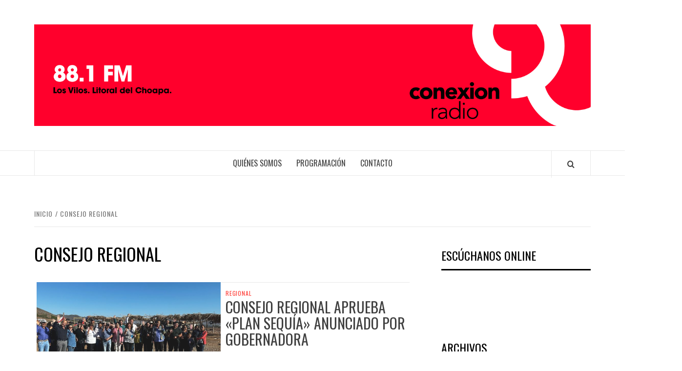

--- FILE ---
content_type: text/html; charset=UTF-8
request_url: https://conexionradio.cl/tag/consejo-regional/
body_size: 55885
content:
<!doctype html>
<html lang="es">

<head>
  <meta charset="UTF-8">
  <meta name="viewport" content="width=device-width, initial-scale=1">
  <link rel="profile" href="http://gmpg.org/xfn/11">

  <title>Consejo Regional &#8211; Conexion Radio</title>
<meta name='robots' content='max-image-preview:large' />

<!-- Open Graph Meta Tags generated by Blog2Social 873 - https://www.blog2social.com -->
<meta property="og:title" content="Conexion Radio"/>
<meta property="og:description" content="Conectados a tu corazón | 88.1 FM en Los Vilos y el litoral del Choapa - 99.5 FM en Caimanes y el valle del Pupío"/>
<meta property="og:url" content="/tag/consejo-regional/"/>
<meta property="og:image" content="https://conexionradio.cl/wp-content/uploads/2023/10/IMG-20230928-WA0031-1.jpg"/>
<meta property="og:image:width" content="1600" />
<meta property="og:image:height" content="1200" />
<meta property="og:image:type" content="image/jpeg" />
<meta property="og:type" content="article"/>
<meta property="og:article:published_time" content="2023-10-10 21:49:24"/>
<meta property="og:article:modified_time" content="2023-10-10 21:49:24"/>
<meta property="og:article:tag" content="Consejo Regional"/>
<meta property="og:article:tag" content="CORE"/>
<meta property="og:article:tag" content="crisis hídrica"/>
<meta property="og:article:tag" content="Gobierno Regional"/>
<meta property="og:article:tag" content="Plan Sequía"/>
<meta property="og:article:tag" content="Sequía"/>
<!-- Open Graph Meta Tags generated by Blog2Social 873 - https://www.blog2social.com -->

<!-- Twitter Card generated by Blog2Social 873 - https://www.blog2social.com -->
<meta name="twitter:card" content="summary">
<meta name="twitter:title" content="Conexion Radio"/>
<meta name="twitter:description" content="Conectados a tu corazón | 88.1 FM en Los Vilos y el litoral del Choapa - 99.5 FM en Caimanes y el valle del Pupío"/>
<meta name="twitter:image" content="https://conexionradio.cl/wp-content/uploads/2023/10/IMG-20230928-WA0031-1.jpg"/>
<!-- Twitter Card generated by Blog2Social 873 - https://www.blog2social.com -->
<link rel='dns-prefetch' href='//fonts.googleapis.com' />
<link rel="alternate" type="application/rss+xml" title="Conexion Radio &raquo; Feed" href="https://conexionradio.cl/feed/" />
<link rel="alternate" type="application/rss+xml" title="Conexion Radio &raquo; Feed de los comentarios" href="https://conexionradio.cl/comments/feed/" />
<link rel="alternate" type="application/rss+xml" title="Conexion Radio &raquo; Etiqueta Consejo Regional del feed" href="https://conexionradio.cl/tag/consejo-regional/feed/" />
<script type="text/javascript">
/* <![CDATA[ */
window._wpemojiSettings = {"baseUrl":"https:\/\/s.w.org\/images\/core\/emoji\/14.0.0\/72x72\/","ext":".png","svgUrl":"https:\/\/s.w.org\/images\/core\/emoji\/14.0.0\/svg\/","svgExt":".svg","source":{"concatemoji":"https:\/\/conexionradio.cl\/wp-includes\/js\/wp-emoji-release.min.js?ver=6.4.7"}};
/*! This file is auto-generated */
!function(i,n){var o,s,e;function c(e){try{var t={supportTests:e,timestamp:(new Date).valueOf()};sessionStorage.setItem(o,JSON.stringify(t))}catch(e){}}function p(e,t,n){e.clearRect(0,0,e.canvas.width,e.canvas.height),e.fillText(t,0,0);var t=new Uint32Array(e.getImageData(0,0,e.canvas.width,e.canvas.height).data),r=(e.clearRect(0,0,e.canvas.width,e.canvas.height),e.fillText(n,0,0),new Uint32Array(e.getImageData(0,0,e.canvas.width,e.canvas.height).data));return t.every(function(e,t){return e===r[t]})}function u(e,t,n){switch(t){case"flag":return n(e,"\ud83c\udff3\ufe0f\u200d\u26a7\ufe0f","\ud83c\udff3\ufe0f\u200b\u26a7\ufe0f")?!1:!n(e,"\ud83c\uddfa\ud83c\uddf3","\ud83c\uddfa\u200b\ud83c\uddf3")&&!n(e,"\ud83c\udff4\udb40\udc67\udb40\udc62\udb40\udc65\udb40\udc6e\udb40\udc67\udb40\udc7f","\ud83c\udff4\u200b\udb40\udc67\u200b\udb40\udc62\u200b\udb40\udc65\u200b\udb40\udc6e\u200b\udb40\udc67\u200b\udb40\udc7f");case"emoji":return!n(e,"\ud83e\udef1\ud83c\udffb\u200d\ud83e\udef2\ud83c\udfff","\ud83e\udef1\ud83c\udffb\u200b\ud83e\udef2\ud83c\udfff")}return!1}function f(e,t,n){var r="undefined"!=typeof WorkerGlobalScope&&self instanceof WorkerGlobalScope?new OffscreenCanvas(300,150):i.createElement("canvas"),a=r.getContext("2d",{willReadFrequently:!0}),o=(a.textBaseline="top",a.font="600 32px Arial",{});return e.forEach(function(e){o[e]=t(a,e,n)}),o}function t(e){var t=i.createElement("script");t.src=e,t.defer=!0,i.head.appendChild(t)}"undefined"!=typeof Promise&&(o="wpEmojiSettingsSupports",s=["flag","emoji"],n.supports={everything:!0,everythingExceptFlag:!0},e=new Promise(function(e){i.addEventListener("DOMContentLoaded",e,{once:!0})}),new Promise(function(t){var n=function(){try{var e=JSON.parse(sessionStorage.getItem(o));if("object"==typeof e&&"number"==typeof e.timestamp&&(new Date).valueOf()<e.timestamp+604800&&"object"==typeof e.supportTests)return e.supportTests}catch(e){}return null}();if(!n){if("undefined"!=typeof Worker&&"undefined"!=typeof OffscreenCanvas&&"undefined"!=typeof URL&&URL.createObjectURL&&"undefined"!=typeof Blob)try{var e="postMessage("+f.toString()+"("+[JSON.stringify(s),u.toString(),p.toString()].join(",")+"));",r=new Blob([e],{type:"text/javascript"}),a=new Worker(URL.createObjectURL(r),{name:"wpTestEmojiSupports"});return void(a.onmessage=function(e){c(n=e.data),a.terminate(),t(n)})}catch(e){}c(n=f(s,u,p))}t(n)}).then(function(e){for(var t in e)n.supports[t]=e[t],n.supports.everything=n.supports.everything&&n.supports[t],"flag"!==t&&(n.supports.everythingExceptFlag=n.supports.everythingExceptFlag&&n.supports[t]);n.supports.everythingExceptFlag=n.supports.everythingExceptFlag&&!n.supports.flag,n.DOMReady=!1,n.readyCallback=function(){n.DOMReady=!0}}).then(function(){return e}).then(function(){var e;n.supports.everything||(n.readyCallback(),(e=n.source||{}).concatemoji?t(e.concatemoji):e.wpemoji&&e.twemoji&&(t(e.twemoji),t(e.wpemoji)))}))}((window,document),window._wpemojiSettings);
/* ]]> */
</script>
<style id='wp-emoji-styles-inline-css' type='text/css'>

	img.wp-smiley, img.emoji {
		display: inline !important;
		border: none !important;
		box-shadow: none !important;
		height: 1em !important;
		width: 1em !important;
		margin: 0 0.07em !important;
		vertical-align: -0.1em !important;
		background: none !important;
		padding: 0 !important;
	}
</style>
<link rel='stylesheet' id='wp-block-library-css' href='https://conexionradio.cl/wp-includes/css/dist/block-library/style.min.css?ver=6.4.7' type='text/css' media='all' />
<style id='wp-block-library-theme-inline-css' type='text/css'>
.wp-block-audio figcaption{color:#555;font-size:13px;text-align:center}.is-dark-theme .wp-block-audio figcaption{color:hsla(0,0%,100%,.65)}.wp-block-audio{margin:0 0 1em}.wp-block-code{border:1px solid #ccc;border-radius:4px;font-family:Menlo,Consolas,monaco,monospace;padding:.8em 1em}.wp-block-embed figcaption{color:#555;font-size:13px;text-align:center}.is-dark-theme .wp-block-embed figcaption{color:hsla(0,0%,100%,.65)}.wp-block-embed{margin:0 0 1em}.blocks-gallery-caption{color:#555;font-size:13px;text-align:center}.is-dark-theme .blocks-gallery-caption{color:hsla(0,0%,100%,.65)}.wp-block-image figcaption{color:#555;font-size:13px;text-align:center}.is-dark-theme .wp-block-image figcaption{color:hsla(0,0%,100%,.65)}.wp-block-image{margin:0 0 1em}.wp-block-pullquote{border-bottom:4px solid;border-top:4px solid;color:currentColor;margin-bottom:1.75em}.wp-block-pullquote cite,.wp-block-pullquote footer,.wp-block-pullquote__citation{color:currentColor;font-size:.8125em;font-style:normal;text-transform:uppercase}.wp-block-quote{border-left:.25em solid;margin:0 0 1.75em;padding-left:1em}.wp-block-quote cite,.wp-block-quote footer{color:currentColor;font-size:.8125em;font-style:normal;position:relative}.wp-block-quote.has-text-align-right{border-left:none;border-right:.25em solid;padding-left:0;padding-right:1em}.wp-block-quote.has-text-align-center{border:none;padding-left:0}.wp-block-quote.is-large,.wp-block-quote.is-style-large,.wp-block-quote.is-style-plain{border:none}.wp-block-search .wp-block-search__label{font-weight:700}.wp-block-search__button{border:1px solid #ccc;padding:.375em .625em}:where(.wp-block-group.has-background){padding:1.25em 2.375em}.wp-block-separator.has-css-opacity{opacity:.4}.wp-block-separator{border:none;border-bottom:2px solid;margin-left:auto;margin-right:auto}.wp-block-separator.has-alpha-channel-opacity{opacity:1}.wp-block-separator:not(.is-style-wide):not(.is-style-dots){width:100px}.wp-block-separator.has-background:not(.is-style-dots){border-bottom:none;height:1px}.wp-block-separator.has-background:not(.is-style-wide):not(.is-style-dots){height:2px}.wp-block-table{margin:0 0 1em}.wp-block-table td,.wp-block-table th{word-break:normal}.wp-block-table figcaption{color:#555;font-size:13px;text-align:center}.is-dark-theme .wp-block-table figcaption{color:hsla(0,0%,100%,.65)}.wp-block-video figcaption{color:#555;font-size:13px;text-align:center}.is-dark-theme .wp-block-video figcaption{color:hsla(0,0%,100%,.65)}.wp-block-video{margin:0 0 1em}.wp-block-template-part.has-background{margin-bottom:0;margin-top:0;padding:1.25em 2.375em}
</style>
<style id='global-styles-inline-css' type='text/css'>
body{--wp--preset--color--black: #000000;--wp--preset--color--cyan-bluish-gray: #abb8c3;--wp--preset--color--white: #ffffff;--wp--preset--color--pale-pink: #f78da7;--wp--preset--color--vivid-red: #cf2e2e;--wp--preset--color--luminous-vivid-orange: #ff6900;--wp--preset--color--luminous-vivid-amber: #fcb900;--wp--preset--color--light-green-cyan: #7bdcb5;--wp--preset--color--vivid-green-cyan: #00d084;--wp--preset--color--pale-cyan-blue: #8ed1fc;--wp--preset--color--vivid-cyan-blue: #0693e3;--wp--preset--color--vivid-purple: #9b51e0;--wp--preset--gradient--vivid-cyan-blue-to-vivid-purple: linear-gradient(135deg,rgba(6,147,227,1) 0%,rgb(155,81,224) 100%);--wp--preset--gradient--light-green-cyan-to-vivid-green-cyan: linear-gradient(135deg,rgb(122,220,180) 0%,rgb(0,208,130) 100%);--wp--preset--gradient--luminous-vivid-amber-to-luminous-vivid-orange: linear-gradient(135deg,rgba(252,185,0,1) 0%,rgba(255,105,0,1) 100%);--wp--preset--gradient--luminous-vivid-orange-to-vivid-red: linear-gradient(135deg,rgba(255,105,0,1) 0%,rgb(207,46,46) 100%);--wp--preset--gradient--very-light-gray-to-cyan-bluish-gray: linear-gradient(135deg,rgb(238,238,238) 0%,rgb(169,184,195) 100%);--wp--preset--gradient--cool-to-warm-spectrum: linear-gradient(135deg,rgb(74,234,220) 0%,rgb(151,120,209) 20%,rgb(207,42,186) 40%,rgb(238,44,130) 60%,rgb(251,105,98) 80%,rgb(254,248,76) 100%);--wp--preset--gradient--blush-light-purple: linear-gradient(135deg,rgb(255,206,236) 0%,rgb(152,150,240) 100%);--wp--preset--gradient--blush-bordeaux: linear-gradient(135deg,rgb(254,205,165) 0%,rgb(254,45,45) 50%,rgb(107,0,62) 100%);--wp--preset--gradient--luminous-dusk: linear-gradient(135deg,rgb(255,203,112) 0%,rgb(199,81,192) 50%,rgb(65,88,208) 100%);--wp--preset--gradient--pale-ocean: linear-gradient(135deg,rgb(255,245,203) 0%,rgb(182,227,212) 50%,rgb(51,167,181) 100%);--wp--preset--gradient--electric-grass: linear-gradient(135deg,rgb(202,248,128) 0%,rgb(113,206,126) 100%);--wp--preset--gradient--midnight: linear-gradient(135deg,rgb(2,3,129) 0%,rgb(40,116,252) 100%);--wp--preset--font-size--small: 13px;--wp--preset--font-size--medium: 20px;--wp--preset--font-size--large: 36px;--wp--preset--font-size--x-large: 42px;--wp--preset--spacing--20: 0.44rem;--wp--preset--spacing--30: 0.67rem;--wp--preset--spacing--40: 1rem;--wp--preset--spacing--50: 1.5rem;--wp--preset--spacing--60: 2.25rem;--wp--preset--spacing--70: 3.38rem;--wp--preset--spacing--80: 5.06rem;--wp--preset--shadow--natural: 6px 6px 9px rgba(0, 0, 0, 0.2);--wp--preset--shadow--deep: 12px 12px 50px rgba(0, 0, 0, 0.4);--wp--preset--shadow--sharp: 6px 6px 0px rgba(0, 0, 0, 0.2);--wp--preset--shadow--outlined: 6px 6px 0px -3px rgba(255, 255, 255, 1), 6px 6px rgba(0, 0, 0, 1);--wp--preset--shadow--crisp: 6px 6px 0px rgba(0, 0, 0, 1);}body { margin: 0;--wp--style--global--content-size: 775px;--wp--style--global--wide-size: 1140px; }.wp-site-blocks > .alignleft { float: left; margin-right: 2em; }.wp-site-blocks > .alignright { float: right; margin-left: 2em; }.wp-site-blocks > .aligncenter { justify-content: center; margin-left: auto; margin-right: auto; }:where(.wp-site-blocks) > * { margin-block-start: 24px; margin-block-end: 0; }:where(.wp-site-blocks) > :first-child:first-child { margin-block-start: 0; }:where(.wp-site-blocks) > :last-child:last-child { margin-block-end: 0; }body { --wp--style--block-gap: 24px; }:where(body .is-layout-flow)  > :first-child:first-child{margin-block-start: 0;}:where(body .is-layout-flow)  > :last-child:last-child{margin-block-end: 0;}:where(body .is-layout-flow)  > *{margin-block-start: 24px;margin-block-end: 0;}:where(body .is-layout-constrained)  > :first-child:first-child{margin-block-start: 0;}:where(body .is-layout-constrained)  > :last-child:last-child{margin-block-end: 0;}:where(body .is-layout-constrained)  > *{margin-block-start: 24px;margin-block-end: 0;}:where(body .is-layout-flex) {gap: 24px;}:where(body .is-layout-grid) {gap: 24px;}body .is-layout-flow > .alignleft{float: left;margin-inline-start: 0;margin-inline-end: 2em;}body .is-layout-flow > .alignright{float: right;margin-inline-start: 2em;margin-inline-end: 0;}body .is-layout-flow > .aligncenter{margin-left: auto !important;margin-right: auto !important;}body .is-layout-constrained > .alignleft{float: left;margin-inline-start: 0;margin-inline-end: 2em;}body .is-layout-constrained > .alignright{float: right;margin-inline-start: 2em;margin-inline-end: 0;}body .is-layout-constrained > .aligncenter{margin-left: auto !important;margin-right: auto !important;}body .is-layout-constrained > :where(:not(.alignleft):not(.alignright):not(.alignfull)){max-width: var(--wp--style--global--content-size);margin-left: auto !important;margin-right: auto !important;}body .is-layout-constrained > .alignwide{max-width: var(--wp--style--global--wide-size);}body .is-layout-flex{display: flex;}body .is-layout-flex{flex-wrap: wrap;align-items: center;}body .is-layout-flex > *{margin: 0;}body .is-layout-grid{display: grid;}body .is-layout-grid > *{margin: 0;}body{padding-top: 0px;padding-right: 0px;padding-bottom: 0px;padding-left: 0px;}a:where(:not(.wp-element-button)){text-decoration: none;}.wp-element-button, .wp-block-button__link{background-color: #32373c;border-radius: 0;border-width: 0;color: #fff;font-family: inherit;font-size: inherit;line-height: inherit;padding: calc(0.667em + 2px) calc(1.333em + 2px);text-decoration: none;}.has-black-color{color: var(--wp--preset--color--black) !important;}.has-cyan-bluish-gray-color{color: var(--wp--preset--color--cyan-bluish-gray) !important;}.has-white-color{color: var(--wp--preset--color--white) !important;}.has-pale-pink-color{color: var(--wp--preset--color--pale-pink) !important;}.has-vivid-red-color{color: var(--wp--preset--color--vivid-red) !important;}.has-luminous-vivid-orange-color{color: var(--wp--preset--color--luminous-vivid-orange) !important;}.has-luminous-vivid-amber-color{color: var(--wp--preset--color--luminous-vivid-amber) !important;}.has-light-green-cyan-color{color: var(--wp--preset--color--light-green-cyan) !important;}.has-vivid-green-cyan-color{color: var(--wp--preset--color--vivid-green-cyan) !important;}.has-pale-cyan-blue-color{color: var(--wp--preset--color--pale-cyan-blue) !important;}.has-vivid-cyan-blue-color{color: var(--wp--preset--color--vivid-cyan-blue) !important;}.has-vivid-purple-color{color: var(--wp--preset--color--vivid-purple) !important;}.has-black-background-color{background-color: var(--wp--preset--color--black) !important;}.has-cyan-bluish-gray-background-color{background-color: var(--wp--preset--color--cyan-bluish-gray) !important;}.has-white-background-color{background-color: var(--wp--preset--color--white) !important;}.has-pale-pink-background-color{background-color: var(--wp--preset--color--pale-pink) !important;}.has-vivid-red-background-color{background-color: var(--wp--preset--color--vivid-red) !important;}.has-luminous-vivid-orange-background-color{background-color: var(--wp--preset--color--luminous-vivid-orange) !important;}.has-luminous-vivid-amber-background-color{background-color: var(--wp--preset--color--luminous-vivid-amber) !important;}.has-light-green-cyan-background-color{background-color: var(--wp--preset--color--light-green-cyan) !important;}.has-vivid-green-cyan-background-color{background-color: var(--wp--preset--color--vivid-green-cyan) !important;}.has-pale-cyan-blue-background-color{background-color: var(--wp--preset--color--pale-cyan-blue) !important;}.has-vivid-cyan-blue-background-color{background-color: var(--wp--preset--color--vivid-cyan-blue) !important;}.has-vivid-purple-background-color{background-color: var(--wp--preset--color--vivid-purple) !important;}.has-black-border-color{border-color: var(--wp--preset--color--black) !important;}.has-cyan-bluish-gray-border-color{border-color: var(--wp--preset--color--cyan-bluish-gray) !important;}.has-white-border-color{border-color: var(--wp--preset--color--white) !important;}.has-pale-pink-border-color{border-color: var(--wp--preset--color--pale-pink) !important;}.has-vivid-red-border-color{border-color: var(--wp--preset--color--vivid-red) !important;}.has-luminous-vivid-orange-border-color{border-color: var(--wp--preset--color--luminous-vivid-orange) !important;}.has-luminous-vivid-amber-border-color{border-color: var(--wp--preset--color--luminous-vivid-amber) !important;}.has-light-green-cyan-border-color{border-color: var(--wp--preset--color--light-green-cyan) !important;}.has-vivid-green-cyan-border-color{border-color: var(--wp--preset--color--vivid-green-cyan) !important;}.has-pale-cyan-blue-border-color{border-color: var(--wp--preset--color--pale-cyan-blue) !important;}.has-vivid-cyan-blue-border-color{border-color: var(--wp--preset--color--vivid-cyan-blue) !important;}.has-vivid-purple-border-color{border-color: var(--wp--preset--color--vivid-purple) !important;}.has-vivid-cyan-blue-to-vivid-purple-gradient-background{background: var(--wp--preset--gradient--vivid-cyan-blue-to-vivid-purple) !important;}.has-light-green-cyan-to-vivid-green-cyan-gradient-background{background: var(--wp--preset--gradient--light-green-cyan-to-vivid-green-cyan) !important;}.has-luminous-vivid-amber-to-luminous-vivid-orange-gradient-background{background: var(--wp--preset--gradient--luminous-vivid-amber-to-luminous-vivid-orange) !important;}.has-luminous-vivid-orange-to-vivid-red-gradient-background{background: var(--wp--preset--gradient--luminous-vivid-orange-to-vivid-red) !important;}.has-very-light-gray-to-cyan-bluish-gray-gradient-background{background: var(--wp--preset--gradient--very-light-gray-to-cyan-bluish-gray) !important;}.has-cool-to-warm-spectrum-gradient-background{background: var(--wp--preset--gradient--cool-to-warm-spectrum) !important;}.has-blush-light-purple-gradient-background{background: var(--wp--preset--gradient--blush-light-purple) !important;}.has-blush-bordeaux-gradient-background{background: var(--wp--preset--gradient--blush-bordeaux) !important;}.has-luminous-dusk-gradient-background{background: var(--wp--preset--gradient--luminous-dusk) !important;}.has-pale-ocean-gradient-background{background: var(--wp--preset--gradient--pale-ocean) !important;}.has-electric-grass-gradient-background{background: var(--wp--preset--gradient--electric-grass) !important;}.has-midnight-gradient-background{background: var(--wp--preset--gradient--midnight) !important;}.has-small-font-size{font-size: var(--wp--preset--font-size--small) !important;}.has-medium-font-size{font-size: var(--wp--preset--font-size--medium) !important;}.has-large-font-size{font-size: var(--wp--preset--font-size--large) !important;}.has-x-large-font-size{font-size: var(--wp--preset--font-size--x-large) !important;}
.wp-block-navigation a:where(:not(.wp-element-button)){color: inherit;}
.wp-block-pullquote{font-size: 1.5em;line-height: 1.6;}
.wp-block-button .wp-block-button__link{border-radius: 0;}
</style>
<link rel='stylesheet' id='SFSImainCss-css' href='https://conexionradio.cl/wp-content/plugins/ultimate-social-media-icons/css/sfsi-style.css?ver=2.9.6' type='text/css' media='all' />
<link rel='stylesheet' id='wp-live-chat-support-css' href='https://conexionradio.cl/wp-content/plugins/wp-live-chat-support/public/css/wplc-plugin-public.css?ver=10.0.17' type='text/css' media='all' />
<link rel='stylesheet' id='aft-icons-css' href='https://conexionradio.cl/wp-content/themes/elegant-magazine/assets/icons/style.css?ver=6.4.7' type='text/css' media='all' />
<link rel='stylesheet' id='bootstrap-css' href='https://conexionradio.cl/wp-content/themes/elegant-magazine/assets/bootstrap/css/bootstrap.min.css?ver=6.4.7' type='text/css' media='all' />
<link rel='stylesheet' id='slick-css' href='https://conexionradio.cl/wp-content/themes/elegant-magazine/assets/slick/css/slick.min.css?ver=6.4.7' type='text/css' media='all' />
<link rel='stylesheet' id='sidr-css' href='https://conexionradio.cl/wp-content/themes/elegant-magazine/assets/sidr/css/jquery.sidr.dark.css?ver=6.4.7' type='text/css' media='all' />
<link rel='stylesheet' id='elegant-magazine-google-fonts-css' href='https://fonts.googleapis.com/css?family=Oswald:300,400,700|Source%20Sans%20Pro:400,400i,700,700i&#038;subset=latin,latin-ext' type='text/css' media='all' />
<link rel='stylesheet' id='elegant-magazine-style-css' href='https://conexionradio.cl/wp-content/themes/elegant-magazine/style.css?ver=6.4.7' type='text/css' media='all' />
<style id='elegant-magazine-style-inline-css' type='text/css'>


                .top-masthead {
        background: #dd3333;
        }
        .top-masthead-overlay{
        background: rgba(221,51,51,0.75);
        }
        
                .top-masthead, .top-masthead a {
        color: #ffffff;

        }

    
        .elementor-template-full-width .elementor-section.elementor-section-full_width > .elementor-container,
        .elementor-template-full-width .elementor-section.elementor-section-boxed > .elementor-container{
            max-width: 1570px;
        }
        
</style>
<script type="text/javascript" src="https://conexionradio.cl/wp-includes/js/jquery/jquery.min.js?ver=3.7.1" id="jquery-core-js"></script>
<script type="text/javascript" src="https://conexionradio.cl/wp-includes/js/jquery/jquery-migrate.min.js?ver=3.4.1" id="jquery-migrate-js"></script>
<link rel="https://api.w.org/" href="https://conexionradio.cl/wp-json/" /><link rel="alternate" type="application/json" href="https://conexionradio.cl/wp-json/wp/v2/tags/120" /><link rel="EditURI" type="application/rsd+xml" title="RSD" href="https://conexionradio.cl/xmlrpc.php?rsd" />
<meta name="generator" content="WordPress 6.4.7" />
<meta property="fb:app_id" content=""/><meta name="follow.[base64]" content="YZPscb15TWjmAX90WqMD"/><meta property="og:image:secure_url" content="https://conexionradio.cl/wp-content/uploads/2023/10/IMG-20230928-WA0031-1.jpg" data-id="sfsi"><meta property="twitter:card" content="summary_large_image" data-id="sfsi"><meta property="twitter:image" content="https://conexionradio.cl/wp-content/uploads/2023/10/IMG-20230928-WA0031-1.jpg" data-id="sfsi"><meta property="og:image:type" content="" data-id="sfsi" /><meta property="og:image:width" content="1600" data-id="sfsi" /><meta property="og:image:height" content="1200" data-id="sfsi" /><meta property="og:url" content="https://conexionradio.cl/consejo-regional-aprueba-plan-sequia-anunciado-por-gobernadora/" data-id="sfsi" /><meta property="og:description" content="En la primera sesión ordinaria del mes de octubre del Consejo Regional, se aprobó por unanimidad el denominado “Plan Sequía” anunciado por la gobernadora, Krist Naranjo, lo que permitirá traspasar $4.000 millones a los 15 municipios de la región, para ayudar a crianceros, agricultores y pequeños productores afectados por la escasez hídrica. 

Luego de la votación, la máxima autoridad regional, afirmó estar “muy contenta, como ejecutiva del Gobierno Regional y representante de la región de que nuestro Consejo Regional haya aprobado esta tremenda propuesta que hicimos de inversión de $4 mil millones que viene a apalancar recursos a las quince comunas de la región, en un plan de emergencia hídrica para poder llegar rápido con lo más requerido hoy día en la urgencia propiamente tal, como lo es forraje, estanques, mangueras, revestimiento de canales, que sabemos que son una necesidad que los mismos agricultores y crianceros esperan como prioridad, asique feliz de este proyecto que va avanzando y que va a llegar a cada uno de nuestra comunidad con rápida asignación”. 

Los recursos serán provenientes del Fondo Nacional de Desarrollo Regional (FNDR), será formulado y ejecutado por los municipios en marco de la Glosa 7.6 de la Ley de Presupuesto año 2023. 

Presente en la sesión del CORE, el alcalde de Andacollo, Gerald Cerda, presidente de la Asociación de Municipalidades Rurales del Norte Chico, dijo que “para nosotros es una muy buena noticia y a través de la Asociación le queremos también dar el respaldo que, como ellos sabes, por medio de la experiencia que hemos tenido, de que vamos como siempre a ser responsables en la administración de estos recursos, para llegar a cada una de las familias que necesitan salir adelante con sus familias, con sus animalitos y con sus siembras”. 

En cuanto a las medidas, estas se enmarcan en intervenciones destinadas a respaldar el suministro de agua potable, que incluyen la adquisición de estanques y mangueras diseñadas específicamente para este propósito.

Asimismo, dentro de este plan, se contempla la distribución de forraje para diversas especies animales, como bovinos, caprinos, equinos, ovinos, gallinas y otras, además de la adquisición de geomembranas para el revestimiento de canales de riego, sin incluir su instalación. 

&nbsp;

Distribución por comuna

Según la distribución por comuna propuesta por el Gobierno Regional, se destinará a la provincia de Elqui el 36,5% del total de los recursos, equivalente a $1.461 millones, esto es, $220 millones para Andacollo, $248 millones para Coquimbo, $253 millones para La Higuera, $242 millones para La Serena, $247 millones para Paihuano y $249 millones para Vicuña. 

En la provincia del Limarí también se invertirá el 36,5% de los recursos y se distribuirá de la siguiente manera: $307 millones para Combarbalá, $289 millones para Monte Patria, $294 millones para Ovalle, $290 millones para Punitaqui y $278 millones para Río Hurtado.

Mientras que para la provincia de Choapa llegará el 26,9% de los recursos, con la siguiente distribución: $284 millones para Canela, $269 millones para Illapel, $248 millones para Los Vilos y $275 millones para Salamanca." data-id="sfsi" /><meta property="og:title" content="Consejo Regional aprueba «Plan Sequía» anunciado por Gobernadora" data-id="sfsi" />        <style type="text/css">
                        .site-title,
            .site-description {
                position: absolute;
                clip: rect(1px, 1px, 1px, 1px);
            }

                    </style>
        <link rel="icon" href="https://conexionradio.cl/wp-content/uploads/2020/07/cropped-Logotipo-Final-Conexión-radio-01-2-32x32.png" sizes="32x32" />
<link rel="icon" href="https://conexionradio.cl/wp-content/uploads/2020/07/cropped-Logotipo-Final-Conexión-radio-01-2-192x192.png" sizes="192x192" />
<link rel="apple-touch-icon" href="https://conexionradio.cl/wp-content/uploads/2020/07/cropped-Logotipo-Final-Conexión-radio-01-2-180x180.png" />
<meta name="msapplication-TileImage" content="https://conexionradio.cl/wp-content/uploads/2020/07/cropped-Logotipo-Final-Conexión-radio-01-2-270x270.png" />
</head>

<body class="archive tag tag-consejo-regional tag-120 wp-custom-logo wp-embed-responsive sfsi_actvite_theme_flat hfeed align-content-left disable-default-home-content">

  
      <div id="af-preloader">
      <div class="af-loader">
        <div class="loader-circle"></div>
      </div>
    </div>
  
  <div id="page" class="site">
    <a class="skip-link screen-reader-text" href="#content">Saltar al contenido</a>
        <header id="masthead" class="site-header">
            <div class="masthead-banner " data-background="">
        <div class="container">
          <div class="row">
            <div class="col-md-12">
              <div class="site-branding">
                <a href="https://conexionradio.cl/" class="custom-logo-link" rel="home"><img width="3184" height="582" src="https://conexionradio.cl/wp-content/uploads/2018/04/00_header-web.jpg" class="custom-logo" alt="Conexion Radio" decoding="async" fetchpriority="high" srcset="https://conexionradio.cl/wp-content/uploads/2018/04/00_header-web.jpg 3184w, https://conexionradio.cl/wp-content/uploads/2018/04/00_header-web-300x55.jpg 300w, https://conexionradio.cl/wp-content/uploads/2018/04/00_header-web-768x140.jpg 768w, https://conexionradio.cl/wp-content/uploads/2018/04/00_header-web-1024x187.jpg 1024w" sizes="(max-width: 3184px) 100vw, 3184px" /></a>                  <p class="site-title font-family-1">
                    <a href="https://conexionradio.cl/" rel="home">Conexion Radio</a>
                  </p>
                
                                  <p class="site-description">Conectados a tu corazón | 88.1 FM en Los Vilos y el litoral del Choapa &#8211; 99.5 FM en Caimanes y el valle del Pupío</p>
                              </div>
            </div>
          </div>
        </div>
      </div>
      <nav id="site-navigation" class="main-navigation">
        <div class="container">
          <div class="row">
            <div class="col-md-12">
              <div class="navigation-container">
                                <span class="af-search-click icon-search">
                  <a href="#" aria-label="Search"><i class="fa fa-search"></i></a>
                </span>
                <button class="toggle-menu" aria-controls="primary-menu">
                  <span class="screen-reader-text">Menú principal</span>
                  <i class="ham"></i>
                </button>
                <div id="primary-menu" class="menu"><ul>
<li class="page_item page-item-2"><a href="https://conexionradio.cl/quienes-somos/">Quiénes Somos</a></li>
<li class="page_item page-item-20"><a href="https://conexionradio.cl/programacion/">Programación</a></li>
<li class="page_item page-item-22"><a href="https://conexionradio.cl/contacto/">Contacto</a></li>
</ul></div>
              </div>
            </div>
          </div>
        </div>
      </nav>
    </header>

    <div id="af-search-wrap">
      <div class="af-search-box table-block">
        <div class="table-block-child v-center text-center">
          <form role="search" method="get" class="search-form" action="https://conexionradio.cl/">
				<label>
					<span class="screen-reader-text">Buscar:</span>
					<input type="search" class="search-field" placeholder="Buscar &hellip;" value="" name="s" />
				</label>
				<input type="submit" class="search-submit" value="Buscar" />
			</form>        </div>
      </div>
      <div class="af-search-close af-search-click">
        <span></span>
        <span></span>
      </div>
    </div>

        <div id="content" class="site-content">
      

        <div class="em-breadcrumbs font-family-1">
            <div class="container">
                <div class="row">
                    <div class="col-sm-12">
                        <div role="navigation" aria-label="Migas de pan" class="breadcrumb-trail breadcrumbs" itemprop="breadcrumb"><ul class="trail-items" itemscope itemtype="http://schema.org/BreadcrumbList"><meta name="numberOfItems" content="2" /><meta name="itemListOrder" content="Ascending" /><li itemprop="itemListElement" itemscope itemtype="http://schema.org/ListItem" class="trail-item trail-begin"><a href="https://conexionradio.cl/" rel="home" itemprop="item"><span itemprop="name">Inicio</span></a><meta itemprop="position" content="1" /></li><li itemprop="itemListElement" itemscope itemtype="http://schema.org/ListItem" class="trail-item trail-end"><a href="https://conexionradio.cl/tag/consejo-regional/" itemprop="item"><span itemprop="name">Consejo Regional</span></a><meta itemprop="position" content="2" /></li></ul></div>                    </div>
                </div>
            </div>
        </div>


   
    <div id="primary" class="content-area">
        <main id="main" class="site-main">

            
                <header class="header-title-wrapper">
                    <h1 class="page-title">Consejo Regional</h1>                </header><!-- .header-title-wrapper -->

                        <article id="post-869" class="post-869 post type-post status-publish format-standard has-post-thumbnail hentry category-regional tag-consejo-regional tag-core tag-crisis-hidrica tag-gobierno-regional tag-plan-sequia tag-sequia">
            <div class="col col-ten base-border archive-layout-list archive-image-left">
    <div class="row-sm align-items-center">
                    <div class="col col-five">
                <figure class="categorised-article">
                    <div class="categorised-article-item">
                        <div class="article-item-image">
                            <img src="https://conexionradio.cl/wp-content/uploads/2023/10/IMG-20230928-WA0031-1-720x380.jpg" alt="Consejo Regional aprueba «Plan Sequía» anunciado por Gobernadora">
                        </div>
                    </div>
                </figure>
            </div>
                <div class="col col-five">
                            <div class="figure-categories">

                    <span class="cat-links"> <a href="https://conexionradio.cl/category/regional/" rel="category tag">Regional</a></span>                </div>
                        <h2 class="entry-title"><a href="https://conexionradio.cl/consejo-regional-aprueba-plan-sequia-anunciado-por-gobernadora/" rel="bookmark">Consejo Regional aprueba «Plan Sequía» anunciado por Gobernadora</a>
            </h2>            <div class="grid-item-metadata">
                                        <span class="item-metadata posts-author">
            <span class="">Por</span>
                           <a href="https://conexionradio.cl/author/conexionradio/">
                    conexionradio                </a>
               </span>
        <span class="">/</span>
        <span class="item-metadata posts-date">
            10 octubre, 2023        </span>
                    </div>
                            <div class="full-item-discription">
                    <div class="post-description">
                        <p>En la primera sesión ordinaria del mes de octubre del Consejo Regional, se aprobó por</p>
                    </div>
                </div>

        </div>
            </div>
</div>






        <footer class="entry-footer">
                    </footer>
    </article>
    

        <article id="post-200" class="post-200 post type-post status-publish format-standard has-post-thumbnail hentry category-local category-regional tag-acuicultura tag-consejo-regional tag-core tag-corfo tag-indespa tag-pesca-artesanal tag-sernapesca tag-subpesca tag-ucn">
            <div class="col col-ten base-border archive-layout-list archive-image-left">
    <div class="row-sm align-items-center">
                    <div class="col col-five">
                <figure class="categorised-article">
                    <div class="categorised-article-item">
                        <div class="article-item-image">
                            <img src="https://conexionradio.cl/wp-content/uploads/2023/05/20230511_111818-720x380.jpg" alt="Lanzan programa para fortalecer la acuicultura a pequeña escala en la pesca artesanal">
                        </div>
                    </div>
                </figure>
            </div>
                <div class="col col-five">
                            <div class="figure-categories">

                    <span class="cat-links"> <a href="https://conexionradio.cl/category/local/" rel="category tag">Local</a>/<a href="https://conexionradio.cl/category/regional/" rel="category tag">Regional</a></span>                </div>
                        <h2 class="entry-title"><a href="https://conexionradio.cl/lanzan-programa-para-fortalecer-la-acuicultura-a-pequena-escala-en-la-pesca-artesanal/" rel="bookmark">Lanzan programa para fortalecer la acuicultura a pequeña escala en la pesca artesanal</a>
            </h2>            <div class="grid-item-metadata">
                                        <span class="item-metadata posts-author">
            <span class="">Por</span>
                           <a href="https://conexionradio.cl/author/conexionradio/">
                    conexionradio                </a>
               </span>
        <span class="">/</span>
        <span class="item-metadata posts-date">
            18 mayo, 2023        </span>
                    </div>
                            <div class="full-item-discription">
                    <div class="post-description">
                        <p>Con más de 60 participantes, entre representantes y socios de distintas organizaciones de pescadores artesanales</p>
                    </div>
                </div>

        </div>
            </div>
</div>






        <footer class="entry-footer">
                    </footer>
    </article>
    

                <div class="col col-ten">
                                    </div>
            
        </main><!-- #main -->
    </div><!-- #primary -->




<aside id="secondary" class="widget-area">
    <div class="theiaStickySidebar">
	    <div id="custom_html-2" class="widget_text widget elegant-widget widget_custom_html"><h2 class="widget-title widget-title-1"><span>Escúchanos online</span></h2><div class="textwidget custom-html-widget"><iframe style="width: 100%; height: 100px;" src="https://tunein.com/embed/player/s129023/" width="300" height="150" frameborder="no" scrolling="no"></iframe></div></div><div id="archives-2" class="widget elegant-widget widget_archive"><h2 class="widget-title widget-title-1"><span>Archivos</span></h2>
			<ul>
					<li><a href='https://conexionradio.cl/2026/01/'>enero 2026</a></li>
	<li><a href='https://conexionradio.cl/2025/12/'>diciembre 2025</a></li>
	<li><a href='https://conexionradio.cl/2025/11/'>noviembre 2025</a></li>
	<li><a href='https://conexionradio.cl/2025/10/'>octubre 2025</a></li>
	<li><a href='https://conexionradio.cl/2025/09/'>septiembre 2025</a></li>
	<li><a href='https://conexionradio.cl/2025/08/'>agosto 2025</a></li>
	<li><a href='https://conexionradio.cl/2025/07/'>julio 2025</a></li>
	<li><a href='https://conexionradio.cl/2025/06/'>junio 2025</a></li>
	<li><a href='https://conexionradio.cl/2025/05/'>mayo 2025</a></li>
	<li><a href='https://conexionradio.cl/2025/04/'>abril 2025</a></li>
	<li><a href='https://conexionradio.cl/2025/03/'>marzo 2025</a></li>
	<li><a href='https://conexionradio.cl/2025/02/'>febrero 2025</a></li>
	<li><a href='https://conexionradio.cl/2025/01/'>enero 2025</a></li>
	<li><a href='https://conexionradio.cl/2024/12/'>diciembre 2024</a></li>
	<li><a href='https://conexionradio.cl/2024/11/'>noviembre 2024</a></li>
	<li><a href='https://conexionradio.cl/2024/10/'>octubre 2024</a></li>
	<li><a href='https://conexionradio.cl/2024/09/'>septiembre 2024</a></li>
	<li><a href='https://conexionradio.cl/2024/08/'>agosto 2024</a></li>
	<li><a href='https://conexionradio.cl/2024/07/'>julio 2024</a></li>
	<li><a href='https://conexionradio.cl/2024/06/'>junio 2024</a></li>
	<li><a href='https://conexionradio.cl/2024/05/'>mayo 2024</a></li>
	<li><a href='https://conexionradio.cl/2024/04/'>abril 2024</a></li>
	<li><a href='https://conexionradio.cl/2024/03/'>marzo 2024</a></li>
	<li><a href='https://conexionradio.cl/2024/02/'>febrero 2024</a></li>
	<li><a href='https://conexionradio.cl/2024/01/'>enero 2024</a></li>
	<li><a href='https://conexionradio.cl/2023/12/'>diciembre 2023</a></li>
	<li><a href='https://conexionradio.cl/2023/11/'>noviembre 2023</a></li>
	<li><a href='https://conexionradio.cl/2023/10/'>octubre 2023</a></li>
	<li><a href='https://conexionradio.cl/2023/09/'>septiembre 2023</a></li>
	<li><a href='https://conexionradio.cl/2023/08/'>agosto 2023</a></li>
	<li><a href='https://conexionradio.cl/2023/07/'>julio 2023</a></li>
	<li><a href='https://conexionradio.cl/2023/06/'>junio 2023</a></li>
	<li><a href='https://conexionradio.cl/2023/05/'>mayo 2023</a></li>
	<li><a href='https://conexionradio.cl/2021/03/'>marzo 2021</a></li>
	<li><a href='https://conexionradio.cl/2021/01/'>enero 2021</a></li>
	<li><a href='https://conexionradio.cl/2020/07/'>julio 2020</a></li>
	<li><a href='https://conexionradio.cl/2019/04/'>abril 2019</a></li>
	<li><a href='https://conexionradio.cl/2018/07/'>julio 2018</a></li>
	<li><a href='https://conexionradio.cl/2018/04/'>abril 2018</a></li>
			</ul>

			</div><div id="search-2" class="widget elegant-widget widget_search"><form role="search" method="get" class="search-form" action="https://conexionradio.cl/">
				<label>
					<span class="screen-reader-text">Buscar:</span>
					<input type="search" class="search-field" placeholder="Buscar &hellip;" value="" name="s" />
				</label>
				<input type="submit" class="search-submit" value="Buscar" />
			</form></div><div id="custom_html-3" class="widget_text widget elegant-widget widget_custom_html"><div class="textwidget custom-html-widget"><script async src="//pagead2.googlesyndication.com/pagead/js/adsbygoogle.js"></script>
<!-- preset adaptable -->
<ins class="adsbygoogle"
     style="display:block"
     data-ad-client="ca-pub-4232986334702156"
     data-ad-slot="7200717625"
     data-ad-format="auto"></ins>
<script>
(adsbygoogle = window.adsbygoogle || []).push({});
</script></div></div>
		<div id="recent-posts-2" class="widget elegant-widget widget_recent_entries">
		<h2 class="widget-title widget-title-1"><span>Entradas recientes</span></h2>
		<ul>
											<li>
					<a href="https://conexionradio.cl/resultados-de-encuesta-casen-2024-muestran-disminucion-de-la-pobreza-en-la-region-de-coquimbo/">Resultados de Encuesta CASEN 2024 muestran disminución de la pobreza en la región de Coquimbo</a>
									</li>
											<li>
					<a href="https://conexionradio.cl/los-vilos-celebro-la-quinta-version-de-la-carbonada-de-locos-mas-grande-de-chile/">Los Vilos celebró la quinta versión de la Carbonada de Locos más grande de Chile</a>
									</li>
											<li>
					<a href="https://conexionradio.cl/aprueban-declaracion-ambiental-de-central-de-almacenamiento-de-energia-en-salamanca/">Aprueban declaración ambiental de central de almacenamiento de energía en Salamanca</a>
									</li>
											<li>
					<a href="https://conexionradio.cl/geminidas-2025-datos-y-como-observar-la-ultima-lluvia-de-meteoros-del-ano/">Gemínidas 2025: datos y cómo observar la última lluvia de meteoros del año</a>
									</li>
											<li>
					<a href="https://conexionradio.cl/refuerzan-llamado-a-completar-la-vacunacion-contra-el-sarampion/">Refuerzan llamado a completar la vacunación contra el Sarampión</a>
									</li>
					</ul>

		</div><div id="categories-2" class="widget elegant-widget widget_categories"><h2 class="widget-title widget-title-1"><span>Categorías</span></h2>
			<ul>
					<li class="cat-item cat-item-27"><a href="https://conexionradio.cl/category/cultura/bodegon-cultural/">Bodegón Cultural</a>
</li>
	<li class="cat-item cat-item-23"><a href="https://conexionradio.cl/category/cultura/">Cultura</a>
</li>
	<li class="cat-item cat-item-22"><a href="https://conexionradio.cl/category/local/">Local</a>
</li>
	<li class="cat-item cat-item-2"><a href="https://conexionradio.cl/category/nacional/">Nacional</a>
</li>
	<li class="cat-item cat-item-1"><a href="https://conexionradio.cl/category/regional/">Regional</a>
</li>
	<li class="cat-item cat-item-4"><a href="https://conexionradio.cl/category/tendencias/">Tendencias</a>
</li>
			</ul>

			</div>    </div>
</aside><!-- #secondary -->


</div>



<footer class="site-footer">
    <div class="footer-logo-branding">
    <div class="container">
      <div class="row">
        <div class="col-sm-12">
          <div class="footer-logo">
            <div class="site-branding">
              <a href="https://conexionradio.cl/" class="custom-logo-link" rel="home"><img width="3184" height="582" src="https://conexionradio.cl/wp-content/uploads/2018/04/00_header-web.jpg" class="custom-logo" alt="Conexion Radio" decoding="async" srcset="https://conexionradio.cl/wp-content/uploads/2018/04/00_header-web.jpg 3184w, https://conexionradio.cl/wp-content/uploads/2018/04/00_header-web-300x55.jpg 300w, https://conexionradio.cl/wp-content/uploads/2018/04/00_header-web-768x140.jpg 768w, https://conexionradio.cl/wp-content/uploads/2018/04/00_header-web-1024x187.jpg 1024w" sizes="(max-width: 3184px) 100vw, 3184px" /></a>              <h3 class="site-title font-family-1">
                <a href="https://conexionradio.cl/" rel="home">Conexion Radio</a>
              </h3>
                              <p class="site-description">Conectados a tu corazón | 88.1 FM en Los Vilos y el litoral del Choapa &#8211; 99.5 FM en Caimanes y el valle del Pupío</p>
                          </div>
          </div>
        </div>
      </div>
    </div>
  </div>
    <div class="site-info">
    <div class="container">
      <div class="row">
        <div class="col-sm-12">
                                Conexion Radio | Copyright © Todos los derechos reservados.                    <span class="sep"> | </span>
          Tema: <a href="https://afthemes.com/products/elegant-magazine/">Elegant Magazine</a> por <a href="https://afthemes.com/">AF themes</a>.        </div>
      </div>
    </div>
  </div>
</footer>
</div>
<a id="scroll-up" class="secondary-color">
  <i class="fa fa-angle-up"></i>
</a>
		<div id="fb-root"></div>
		<script async defer crossorigin="anonymous" src="https://connect.facebook.net/en_US/sdk.js#xfbml=1&version=v21.0&appId=&autoLogAppEvents=1"></script>                <!--facebook like and share js -->
                <div id="fb-root"></div>
                <script>
                    (function(d, s, id) {
                        var js, fjs = d.getElementsByTagName(s)[0];
                        if (d.getElementById(id)) return;
                        js = d.createElement(s);
                        js.id = id;
                        js.src = "https://connect.facebook.net/en_US/sdk.js#xfbml=1&version=v3.2";
                        fjs.parentNode.insertBefore(js, fjs);
                    }(document, 'script', 'facebook-jssdk'));
                </script>
                <div class="sfsiplus_footerLnk" style="margin: 0 auto;z-index:1000; text-align: center;">Social media & sharing icons  powered by <a href="https://www.ultimatelysocial.com/?utm_source=usmplus_settings_page&utm_campaign=credit_link_to_homepage&utm_medium=banner" target="new">UltimatelySocial </a></div><script>
window.addEventListener('sfsi_functions_loaded', function() {
    if (typeof sfsi_responsive_toggle == 'function') {
        sfsi_responsive_toggle(0);
        // console.log('sfsi_responsive_toggle');

    }
})
</script>
    <script>
        window.addEventListener('sfsi_functions_loaded', function () {
            if (typeof sfsi_plugin_version == 'function') {
                sfsi_plugin_version(2.77);
            }
        });

        function sfsi_processfurther(ref) {
            var feed_id = '[base64]';
            var feedtype = 8;
            var email = jQuery(ref).find('input[name="email"]').val();
            var filter = /^(([^<>()[\]\\.,;:\s@\"]+(\.[^<>()[\]\\.,;:\s@\"]+)*)|(\".+\"))@((\[[0-9]{1,3}\.[0-9]{1,3}\.[0-9]{1,3}\.[0-9]{1,3}\])|(([a-zA-Z\-0-9]+\.)+[a-zA-Z]{2,}))$/;
            if ((email != "Enter your email") && (filter.test(email))) {
                if (feedtype == "8") {
                    var url = "https://api.follow.it/subscription-form/" + feed_id + "/" + feedtype;
                    window.open(url, "popupwindow", "scrollbars=yes,width=1080,height=760");
                    return true;
                }
            } else {
                alert("Please enter email address");
                jQuery(ref).find('input[name="email"]').focus();
                return false;
            }
        }
    </script>
    <style type="text/css" aria-selected="true">
        .sfsi_subscribe_Popinner {
             width: 100% !important;

            height: auto !important;

         padding: 18px 0px !important;

            background-color: #ffffff !important;
        }

        .sfsi_subscribe_Popinner form {
            margin: 0 20px !important;
        }

        .sfsi_subscribe_Popinner h5 {
            font-family: Helvetica,Arial,sans-serif !important;

             font-weight: bold !important;   color:#000000 !important; font-size: 16px !important;   text-align:center !important; margin: 0 0 10px !important;
            padding: 0 !important;
        }

        .sfsi_subscription_form_field {
            margin: 5px 0 !important;
            width: 100% !important;
            display: inline-flex;
            display: -webkit-inline-flex;
        }

        .sfsi_subscription_form_field input {
            width: 100% !important;
            padding: 10px 0px !important;
        }

        .sfsi_subscribe_Popinner input[type=email] {
         font-family: Helvetica,Arial,sans-serif !important;   font-style:normal !important;   font-size:14px !important; text-align: center !important;        }

        .sfsi_subscribe_Popinner input[type=email]::-webkit-input-placeholder {

         font-family: Helvetica,Arial,sans-serif !important;   font-style:normal !important;  font-size: 14px !important;   text-align:center !important;        }

        .sfsi_subscribe_Popinner input[type=email]:-moz-placeholder {
            /* Firefox 18- */
         font-family: Helvetica,Arial,sans-serif !important;   font-style:normal !important;   font-size: 14px !important;   text-align:center !important;
        }

        .sfsi_subscribe_Popinner input[type=email]::-moz-placeholder {
            /* Firefox 19+ */
         font-family: Helvetica,Arial,sans-serif !important;   font-style: normal !important;
              font-size: 14px !important;   text-align:center !important;        }

        .sfsi_subscribe_Popinner input[type=email]:-ms-input-placeholder {

            font-family: Helvetica,Arial,sans-serif !important;  font-style:normal !important;   font-size:14px !important;
         text-align: center !important;        }

        .sfsi_subscribe_Popinner input[type=submit] {

         font-family: Helvetica,Arial,sans-serif !important;   font-weight: bold !important;   color:#000000 !important; font-size: 16px !important;   text-align:center !important; background-color: #dedede !important;        }

                .sfsi_shortcode_container {
            float: left;
        }

        .sfsi_shortcode_container .norm_row .sfsi_wDiv {
            position: relative !important;
        }

        .sfsi_shortcode_container .sfsi_holders {
            display: none;
        }

            </style>

    <link rel='stylesheet' id='dashicons-css' href='https://conexionradio.cl/wp-includes/css/dashicons.min.css?ver=6.4.7' type='text/css' media='all' />
<link rel='stylesheet' id='thickbox-css' href='https://conexionradio.cl/wp-includes/js/thickbox/thickbox.css?ver=6.4.7' type='text/css' media='all' />
<script type="text/javascript" src="https://conexionradio.cl/wp-includes/js/jquery/ui/core.min.js?ver=1.13.2" id="jquery-ui-core-js"></script>
<script type="text/javascript" src="https://conexionradio.cl/wp-content/plugins/ultimate-social-media-icons/js/shuffle/modernizr.custom.min.js?ver=6.4.7" id="SFSIjqueryModernizr-js"></script>
<script type="text/javascript" src="https://conexionradio.cl/wp-content/plugins/ultimate-social-media-icons/js/shuffle/jquery.shuffle.min.js?ver=6.4.7" id="SFSIjqueryShuffle-js"></script>
<script type="text/javascript" src="https://conexionradio.cl/wp-content/plugins/ultimate-social-media-icons/js/shuffle/random-shuffle-min.js?ver=6.4.7" id="SFSIjqueryrandom-shuffle-js"></script>
<script type="text/javascript" id="SFSICustomJs-js-extra">
/* <![CDATA[ */
var sfsi_icon_ajax_object = {"nonce":"2b877c4866","ajax_url":"https:\/\/conexionradio.cl\/wp-admin\/admin-ajax.php","plugin_url":"https:\/\/conexionradio.cl\/wp-content\/plugins\/ultimate-social-media-icons\/"};
/* ]]> */
</script>
<script type="text/javascript" src="https://conexionradio.cl/wp-content/plugins/ultimate-social-media-icons/js/custom.js?ver=2.9.6" id="SFSICustomJs-js"></script>
<script type="text/javascript" src="https://conexionradio.cl/wp-content/themes/elegant-magazine/js/navigation.js?ver=20151215" id="elegant-magazine-navigation-js"></script>
<script type="text/javascript" src="https://conexionradio.cl/wp-content/themes/elegant-magazine/js/skip-link-focus-fix.js?ver=20151215" id="elegant-magazine-skip-link-focus-fix-js"></script>
<script type="text/javascript" src="https://conexionradio.cl/wp-content/themes/elegant-magazine/assets/slick/js/slick.min.js?ver=6.4.7" id="slick-js"></script>
<script type="text/javascript" src="https://conexionradio.cl/wp-content/themes/elegant-magazine/assets/bootstrap/js/bootstrap.min.js?ver=6.4.7" id="bootstrap-js"></script>
<script type="text/javascript" src="https://conexionradio.cl/wp-content/themes/elegant-magazine/assets/sidr/js/jquery.sidr.min.js?ver=6.4.7" id="sidr-js"></script>
<script type="text/javascript" src="https://conexionradio.cl/wp-content/themes/elegant-magazine/assets/jquery-match-height/jquery.matchHeight.min.js?ver=6.4.7" id="matchheight-js"></script>
<script type="text/javascript" src="https://conexionradio.cl/wp-content/themes/elegant-magazine/lib/marquee/jquery.marquee.js?ver=6.4.7" id="marquee-js"></script>
<script type="text/javascript" src="https://conexionradio.cl/wp-content/themes/elegant-magazine/lib/theiaStickySidebar/theia-sticky-sidebar.min.js?ver=6.4.7" id="sticky-sidebar-js"></script>
<script type="text/javascript" src="https://conexionradio.cl/wp-content/themes/elegant-magazine/admin-dashboard/dist/elegant_magazine_scripts.build.js?ver=6.4.7" id="elegant-magazine-script-js"></script>
<script type="text/javascript" id="thickbox-js-extra">
/* <![CDATA[ */
var thickboxL10n = {"next":"Siguiente >","prev":"< Anterior","image":"Imagen","of":"de","close":"Cerrar","noiframes":"Esta funci\u00f3n necesita frames integrados. Tienes los iframes desactivados o tu navegador no es compatible.","loadingAnimation":"https:\/\/conexionradio.cl\/wp-includes\/js\/thickbox\/loadingAnimation.gif"};
/* ]]> */
</script>
<script type="text/javascript" src="https://conexionradio.cl/wp-includes/js/thickbox/thickbox.js?ver=3.1-20121105" id="thickbox-js"></script>

</body>

</html>

--- FILE ---
content_type: text/html; charset=utf-8
request_url: https://www.google.com/recaptcha/api2/aframe
body_size: 267
content:
<!DOCTYPE HTML><html><head><meta http-equiv="content-type" content="text/html; charset=UTF-8"></head><body><script nonce="G_uoFusK3B6R6skTF6SpZA">/** Anti-fraud and anti-abuse applications only. See google.com/recaptcha */ try{var clients={'sodar':'https://pagead2.googlesyndication.com/pagead/sodar?'};window.addEventListener("message",function(a){try{if(a.source===window.parent){var b=JSON.parse(a.data);var c=clients[b['id']];if(c){var d=document.createElement('img');d.src=c+b['params']+'&rc='+(localStorage.getItem("rc::a")?sessionStorage.getItem("rc::b"):"");window.document.body.appendChild(d);sessionStorage.setItem("rc::e",parseInt(sessionStorage.getItem("rc::e")||0)+1);localStorage.setItem("rc::h",'1768589169080');}}}catch(b){}});window.parent.postMessage("_grecaptcha_ready", "*");}catch(b){}</script></body></html>